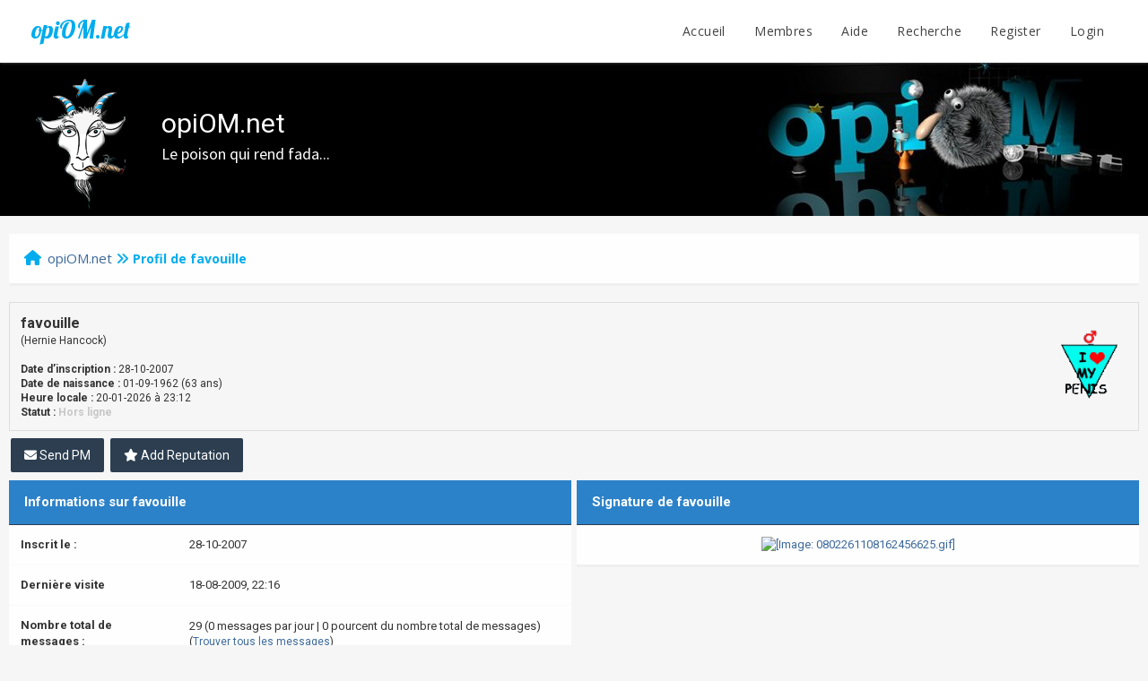

--- FILE ---
content_type: text/html; charset=UTF-8
request_url: https://www.opiom.net/forums/user-11911.html
body_size: 4891
content:
<!DOCTYPE html PUBLIC "-//W3C//DTD XHTML 1.0 Transitional//EN" "http://www.w3.org/TR/xhtml1/DTD/xhtml1-transitional.dtd"><!-- start: member_profile -->
<html xml:lang="fr" lang="fr" xmlns="http://www.w3.org/1999/xhtml">
<head>
<title>opiOM.net - Profil de favouille</title>
<!-- start: headerinclude -->
<link rel="alternate" type="application/rss+xml" title="Derniers sujets (RSS 2.0)" href="https://www.opiom.net/forums/syndication.php" />
<link rel="alternate" type="application/atom+xml" title="Derniers sujets (Atom 1.0)" href="https://www.opiom.net/forums/syndication.php?type=atom1.0" />
<meta http-equiv="Content-Type" content="text/html; charset=UTF-8" />
<meta http-equiv="Content-Script-Type" content="text/javascript" />
<script type="text/javascript" src="https://www.opiom.net/forums/jscripts/jquery.js?ver=1804"></script>
<script type="text/javascript" src="https://www.opiom.net/forums/jscripts/jquery.plugins.min.js?ver=1804"></script>
<script type="text/javascript" src="https://www.opiom.net/forums/jscripts/general.js?ver=1804"></script>
<link href='https://fonts.googleapis.com/css?family=Lobster' rel='stylesheet' type='text/css'>
<link href='https://fonts.googleapis.com/css?family=Lobster+Two' rel='stylesheet' type='text/css'>
<link href='https://fonts.googleapis.com/css?family=Source+Sans+Pro' rel='stylesheet' type='text/css'>
<link href="https://fonts.googleapis.com/css?family=Open+Sans:300,400,600,700,800" rel="stylesheet">
<meta name="viewport" content="width=device-width, initial-scale=1">
<script type="text/javascript" src="https://www.opiom.net/forums/jscripts/avatarep.js?ver=299"></script><link type="text/css" rel="stylesheet" href="https://www.opiom.net/forums/cache/themes/theme10/global.min.css?t=1677565631" />
<link type="text/css" rel="stylesheet" href="https://www.opiom.net/forums/cache/themes/theme10/css3.min.css?t=1677565692" />
<link type="text/css" rel="stylesheet" href="https://www.opiom.net/forums/cache/themes/theme10/footer.min.css?t=1677308075" />
<link type="text/css" rel="stylesheet" href="https://www.opiom.net/forums/cache/themes/theme10/extra.min.css?t=1677307797" />
<link type="text/css" rel="stylesheet" href="https://www.opiom.net/forums/cache/themes/theme10/avatarep.min.css?t=1676873814" />
<link type="text/css" rel="stylesheet" href="https://www.opiom.net/forums/cache/themes/theme8/color.min.css?t=1657547285" />

<script type="text/javascript">
	lang.unknown_error = "Une erreur inconnue s’est produite.";

	lang.select2_match = "Un résultat est disponible, appuyez sur entrée pour le sélectionner.";
	lang.select2_matches = "{1} résultats sont disponibles, utilisez les flèches haut et bas pour naviguer.";
	lang.select2_nomatches = "Pas de résultat";
	lang.select2_inputtooshort_single = "Entrez un ou plusieurs caractères";
	lang.select2_inputtooshort_plural = "Entrez {1} caractères ou plus";
	lang.select2_inputtoolong_single = "Supprimez un caractère";
	lang.select2_inputtoolong_plural = "Supprimez {1} caractères";
	lang.select2_selectiontoobig_single = "Vous ne pouvez sélectionner qu’un élément";
	lang.select2_selectiontoobig_plural = "Vous ne pouvez sélectionner que {1} éléments";
	lang.select2_loadmore = "Chargement de plus de résultats…";
	lang.select2_searching = "Recherche…";

	var cookieDomain = ".opiom.net";
	var cookiePath = "/forums/";
	var cookiePrefix = "";
	var cookieSecureFlag = "0";
	var deleteevent_confirm = "Êtes-vous sûr de vouloir supprimer cet événement ?";
	var removeattach_confirm = "Êtes-vous sûr de vouloir supprimer la pièce jointe sélectionnée ?";
	var loading_text = 'Chargement. <br />Patientez...';
	var saving_changes = 'Sauvegarde des changements...';
	var use_xmlhttprequest = "1";
	var my_post_key = "47c6871518a7f9343f67f2c266bba67a";
	var rootpath = "https://www.opiom.net/forums";
	var imagepath = "https://www.opiom.net/forums/images/emerald";
  	var yes_confirm = "Oui";
	var no_confirm = "Non";
	var MyBBEditor = null;

function dismissANN(id)
{
	if(!$("Ann_"+id))
	{
		return false;
	}
	
	if(use_xmlhttprequest != 1)
	{
		return true;
	}

	new Ajax.Request("index.php?action=ann_dismiss", {method: "post", postBody: "ajax=1&my_post_key="+my_post_key+"&id="+id});
	Element.remove("Ann_"+id);
	return false;
}
	var spinner_image = "https://www.opiom.net/forums/images/emerald/spinner.gif";
	var spinner = "<img src='" + spinner_image +"' alt='' />";
	var modal_zindex = 9999;
</script>
<link rel="stylesheet" href="https://cdnjs.cloudflare.com/ajax/libs/font-awesome/6.2.0/css/all.min.css" integrity="sha512-xh6O/CkQoPOWDdYTDqeRdPCVd1SpvCA9XXcUnZS2FmJNp1coAFzvtCN9BmamE+4aHK8yyUHUSCcJHgXloTyT2A==" crossorigin="anonymous" referrerpolicy="no-referrer" /><link href='https://fonts.googleapis.com/css?family=Raleway' rel='stylesheet' type='text/css'>
<link href='https://fonts.googleapis.com/css?family=Noto+Sans:400,700' rel='stylesheet' type='text/css'>
<link href='https://fonts.googleapis.com/css?family=Roboto:400,500,700' rel='stylesheet' type='text/css'>
<script>
	$(document).ready(function(){
	
	//Check to see if the window is top if not then display button
	$(window).scroll(function(){
		if ($(this).scrollTop() > 100) {
			$('.scrollToTop').fadeIn();
		} else {
			$('.scrollToTop').fadeOut();
		}
	});
	
	//Click event to scroll to top
	$('.scrollToTop').click(function(){
		$('html, body').animate({scrollTop : 0},800);
		return false;
	});
	
	$('.scrollToDown').click(function(){
		$('html, body').animate({scrollTop:$(document).height()},800);
		return false;
	});
	
});
</script>
<!-- end: headerinclude -->
<script type="text/javascript" src="https://www.opiom.net/forums/jscripts/report.js?ver=1804"></script>
<!-- start: automedia_player_styles -->
<link rel="stylesheet" href="https://www.opiom.net/forums/jscripts/automedia/build/mediaelementplayer.css?ver=4101" />
<link rel="stylesheet" href="https://www.opiom.net/forums/jscripts/automedia/mep-feature-playlist.css?ver=4101" />
<!-- end: automedia_player_styles -->
<link rel="canonical" href="https://www.opiom.net/forums/user-11911.html" />
</head>
<body>
<!-- start: header -->
<div class="haut" style="height:70px">
	<a href="https://www.opiom.net" id="logo">opiOM.net</a>
	<span class="useroptions">
		<ul id="menu-deroulant">
			<li><a href="https://www.opiom.net">Accueil</a></li>
			<li><a href="https://www.opiom.net/forums/memberlist.php">Membres</a></li>
			<li><a href="https://www.opiom.net/forums/misc.php?action=help">Aide</a></li>
			<li><a href="https://www.opiom.net/forums/search.php">Recherche</a></li>
			<!-- start: header_welcomeblock_guest -->
<li><a href="member.php?action=register">Register</a></li>
<li><a href="member.php?action=login">Login</a></li>
<script>
	var connected = 0;
</script>
<!-- end: header_welcomeblock_guest -->
		</ul>
	</span>
</div>
<div style="width: 100%; height: 70px;"></div>
<div id="header_block"><span id="biquette"></span><span id="hb_title">opiOM.net<br><span id="hb_desc">Le poison qui rend fada... </span></span></div>
<!-- Start - Navigation menu -->
<nav class="headerlist" style="display:none">
<ul>
  <li><a href="https://www.opiom.net/forums"><i class="fa fa-home"></i> Accueil</a></li><li>
	<a href="https://www.opiom.net/forums/memberlist.php"><i class="fa fa-users"></i> Membres</a></li><li>
	<a href="https://www.opiom.net/forums/misc.php?action=help"><i class="fa fa-support"></i> Aides</a></li><li>
	<a href="https://www.opiom.net/forums/search.php"><i class="fa fa-search"></i> Recherche</a>
</li></ul>
</nav>
<!-- End - Navigation menu -->
<center>
<!-- Start - Advice -->
<div id="mobile_member">
</div>
<!-- End - Advice -->
</center>
<div id="container">
		<a name="top" id="top"></a>
		<div id="header">
		<div id="content">
			<div class="wrapper">
				
				
				
				
				
				
			
				
				<!-- start: nav -->
<div class="navigation">
	<a href="https://www.opiom.net/forums/index.php"><span id="home_bit"><i class="fa fa-home"></i></span></a><span><!-- start: nav_bit -->
<a href="https://www.opiom.net/forums/index.php">opiOM.net</a>
<!-- end: nav_bit --><!-- start: nav_sep_active -->
<i class="fa fa-angle-double-right"></i>
<!-- end: nav_sep_active --><!-- start: nav_bit_active -->
<span class="active">Profil de favouille</span>
<!-- end: nav_bit_active --></span>
</div>
<!-- end: nav -->
					<br />
<!-- end: header -->
<fieldset>
	<table width="100%" cellspacing="0" cellpadding="0" border="0">
		<tr>
			<td width="75%">
				<span class="largetext"><strong>favouille</strong></span><br />
				<span class="smalltext">
					(Hernie Hancock)<br />
					
					<br />
					<strong>Date d’inscription :</strong> 28-10-2007<br />
					<strong>Date de naissance :</strong> 01-09-1962 (63 ans)<br />
					<strong>Heure locale :</strong> 20-01-2026 à 23:12<br />
					<strong>Statut :</strong> <!-- start: member_profile_offline -->
<span class="offline" style="font-weight: bold;">Hors ligne</span>
<!-- end: member_profile_offline -->
				</span>
			</td>
			<td width="25%" align="right" valign="middle"><!-- start: member_profile_avatar -->
<img src="https://www.opiom.net/forums/images/avatars/noavatar.gif" alt="" width="84" height="84" />
<!-- end: member_profile_avatar --></td>
		</tr>
	</table>
</fieldset>
<br />

<div>
<a href="private.php?action=send&amp;uid=11911" class="button"><i class="fa fa-envelope"></i> Send PM</a>
<a href="javascript:MyBB.reputation(11911);" class="button"><i class="fa fa-star"></i> Add Reputation</a>
</div><br>
<div id="mobile_profile" style="display:none">
<table border="0" cellspacing="0" cellpadding="7" class="tborder">
				<tr>
					<td colspan="2" class="thead"><strong>Informations sur favouille</strong></td>
				</tr>
				<tr>
					<td class="trow1" style="width: 30%;"><strong>Inscrit le :</strong></td>
					<td class="trow1">28-10-2007</td>
				</tr>
				<tr>
					<td class="trow2"><strong>Dernière visite</strong></td>
					<td class="trow2">18-08-2009, 22:16</td>
				</tr>
				<tr>
					<td class="trow1"><strong>Nombre total de messages :</strong></td>
					<td class="trow1">29 (0 messages par jour | 0 pourcent du nombre total de messages)<br /><span class="smalltext">(<a href="search.php?action=finduser&amp;uid=11911">Trouver tous les messages</a>)</span></td>
				</tr>
				<tr>
					<td class="trow2"><strong>Nombre total de sujets :</strong></td>
					<td class="trow2">0 (0 sujets par jour | 0 pourcent du nombre total de sujets)<br /><span class="smalltext">(<a href="search.php?action=finduserthreads&amp;uid=11911">Trouver tous les sujets</a>)</span></td>
				</tr>
				<tr>
					<td class="trow1"><strong>Temps passé en ligne :</strong></td>
					<td class="trow1">Aucune inscription</td>
				</tr>
				
				


				
			</table>
<!-- start: member_profile_contact_details -->
<br />
<table border="0" cellspacing="0" cellpadding="7" class="tborder tfixed">
	<colgroup>
	<col style="width: 30%;" />
	</colgroup>
	<tr>
		<td colspan="2" class="thead"><strong>Détails de contact de favouille</strong></td>
	</tr>
	<!-- start: member_profile_website -->
<tr>
	<td class="trow1"><strong>Site web :</strong></td>
	<td class="trow1"><a href="http://chourmo1301.skyrock.com/" target="_blank" rel="noopener">http://chourmo1301.skyrock.com/</a></td>
</tr>
<!-- end: member_profile_website -->
	
	
	
	
	
</table>
<!-- end: member_profile_contact_details -->

			<!-- start: member_profile_signature -->
<table border="0" cellspacing="0" cellpadding="7" class="tborder tfixed">
<tr>
<td class="thead"><strong>Signature de favouille</strong></td>
</tr>
<tr>
<td class="trow1 scaleimages"><div style="text-align: center;" class="mycode_align"><a href="http://www.casimages.com/" target="_blank" rel="noopener" class="mycode_url"><img src="http://nsa01.casimages.com/img/2008/02/26/0802261108162456625.gif" loading="lazy"  alt="[Image: 0802261108162456625.gif]" class="mycode_img" /></a></div></td>
</tr>
</table>
<br />
<!-- end: member_profile_signature -->
			
			
<div style="text-align: center"></div>
	</div>
<table id="profile_desktop" width="100%" cellspacing="0" cellpadding="0" border="0" align="center">
	<tr>
		<td width="50%" valign="top">
			<table border="0" cellspacing="0" cellpadding="7" class="tborder">
				<tr>
					<td colspan="2" class="thead"><strong>Informations sur favouille</strong></td>
				</tr>
				<tr>
					<td class="trow1" style="width: 30%;"><strong>Inscrit le :</strong></td>
					<td class="trow1">28-10-2007</td>
				</tr>
				<tr>
					<td class="trow2"><strong>Dernière visite</strong></td>
					<td class="trow2">18-08-2009, 22:16</td>
				</tr>
				<tr>
					<td class="trow1"><strong>Nombre total de messages :</strong></td>
					<td class="trow1">29 (0 messages par jour | 0 pourcent du nombre total de messages)<br /><span class="smalltext">(<a href="search.php?action=finduser&amp;uid=11911">Trouver tous les messages</a>)</span></td>
				</tr>
				<tr>
					<td class="trow2"><strong>Nombre total de sujets :</strong></td>
					<td class="trow2">0 (0 sujets par jour | 0 pourcent du nombre total de sujets)<br /><span class="smalltext">(<a href="search.php?action=finduserthreads&amp;uid=11911">Trouver tous les sujets</a>)</span></td>
				</tr>
				<tr>
					<td class="trow1"><strong>Temps passé en ligne :</strong></td>
					<td class="trow1">Aucune inscription</td>
				</tr>
				
				


				
			</table>
			<!-- start: member_profile_contact_details -->
<br />
<table border="0" cellspacing="0" cellpadding="7" class="tborder tfixed">
	<colgroup>
	<col style="width: 30%;" />
	</colgroup>
	<tr>
		<td colspan="2" class="thead"><strong>Détails de contact de favouille</strong></td>
	</tr>
	<!-- start: member_profile_website -->
<tr>
	<td class="trow1"><strong>Site web :</strong></td>
	<td class="trow1"><a href="http://chourmo1301.skyrock.com/" target="_blank" rel="noopener">http://chourmo1301.skyrock.com/</a></td>
</tr>
<!-- end: member_profile_website -->
	
	
	
	
	
</table>
<!-- end: member_profile_contact_details -->
		</td>
		<td>&nbsp;&nbsp;</td>
		<td width="50%" valign="top">
			
			<!-- start: member_profile_signature -->
<table border="0" cellspacing="0" cellpadding="7" class="tborder tfixed">
<tr>
<td class="thead"><strong>Signature de favouille</strong></td>
</tr>
<tr>
<td class="trow1 scaleimages"><div style="text-align: center;" class="mycode_align"><a href="http://www.casimages.com/" target="_blank" rel="noopener" class="mycode_url"><img src="http://nsa01.casimages.com/img/2008/02/26/0802261108162456625.gif" loading="lazy"  alt="[Image: 0802261108162456625.gif]" class="mycode_img" /></a></div></td>
</tr>
</table>
<br />
<!-- end: member_profile_signature -->
			
			
			<div style="text-align: center"></div>
		</td>
	</tr>
</table>
<!-- start: footer -->
</div></div><footer class="footer-distributed">

			

			<div class="footer-left">

				

				<p style="" class="footer-links">
					© Designed by <a style="font-weight: bold; font-family: Noto Sans;" href="https://developement.design/"> D&D </a> - Powered by <a style="font-weight: bold; font-family: Noto Sans;" href="http://www.mybb.com"> MyBB </a>
				</p>

				
			</div>

			

			<div style="" class="footer-right">

				

				<div class="footer-icons">

					<a href="#"><i style="margin-top: 6px;" class="fab fa-youtube"></i></a>
					<a href="#"><i style="margin-top: 6px;" class="fab fa-facebook-f"></i></a>
					<a href="#"><i style="margin-top: 6px;" class="fab fa-twitter"></i></a>
					<a href="#"><i style="margin-top: 6px;" class="fab fa-linkedin"></i></a>
					<a href="#"><i style="margin-top: 6px;" class="fab fa-github"></i></a>

				</div>

			</div>
		<div style="display: block;" class="scrollToTop"><i class="fa fa-angle-up"></i></div>
		<div class="scrollToDown"><i class="fa fa-angle-down"></i></div>
		
		</footer>
<script>
	if (connected == 0)
	{ jQuery("#mobile_member").html("<a href='member.php?action=login'>Login</a> - <a href='member.php?action=register'>Register</a>"); }
	if (connected == 1)
	{ document.getElementById("mobile_member").innerHTML = '<a title="Inbox" href="private.php">Inbox</a> - <a title="User CP" href="usercp.php">User CP</a> - <a title="Log Out" href="https://www.opiom.net/forums/member.php?action=logout&amp;logoutkey=">Logout</a>'; }
</script>
<!-- The following piece of code allows MyBB to run scheduled tasks. DO NOT REMOVE --><!-- End task image code --><!-- UNREADPOSTS_CSS --><!-- UNREADPOSTS_JS -->
<!-- end: footer -->
<!-- start: automedia_footer -->
<script type="text/javascript">
<!--
    AM_EMBEDLY = 1;
    AM_URLEMBED = 0;
    AM_SCRIPT = "member.php";
    AM_MAXWIDTH = 900;
    AM_MAXHEIGHT = 600;
    AM_ACTIVE = 1;
    AM_GROUPS = 1;
    AM_FORUMS = 1;
    AM_SPECIAL = 0;
    AM_LOCAL = 1;
    AM_SIGNATURE = 1;
    AM_EDITSIG = 0;
    AM_PATH = "https://www.opiom.net/forums";
    AM_DLLINK = 1;
    AM_ATTACH = 0;
    AM_QUOTES = 1;
    // Theme of embed.ly cards. Default: 'light'  - for dark themes set to 'dark'
    AM_CARDTHEME = 'light';
    // Time out for reload after quick reply and quick edit
    AM_TIMEOUT = 1500;
    AM_MINIPREVIEW = 1;
    AM_PREVIEW_NA = "Preview not available!";
-->
</script>
<script type="text/javascript" src="https://www.opiom.net/forums/jscripts/automedia/build/mediaelement-and-player.min.js?ver=4101"></script>
<script type="text/javascript" src="https://www.opiom.net/forums/jscripts/automedia/mep-feature-playlist.js?ver=4101"></script>
<script type="text/javascript" src="https://www.opiom.net/forums/jscripts/automedia/automedia.min.js?ver=4101"></script>
<!-- end: automedia_footer -->
</body>
</html>
<!-- end: member_profile -->